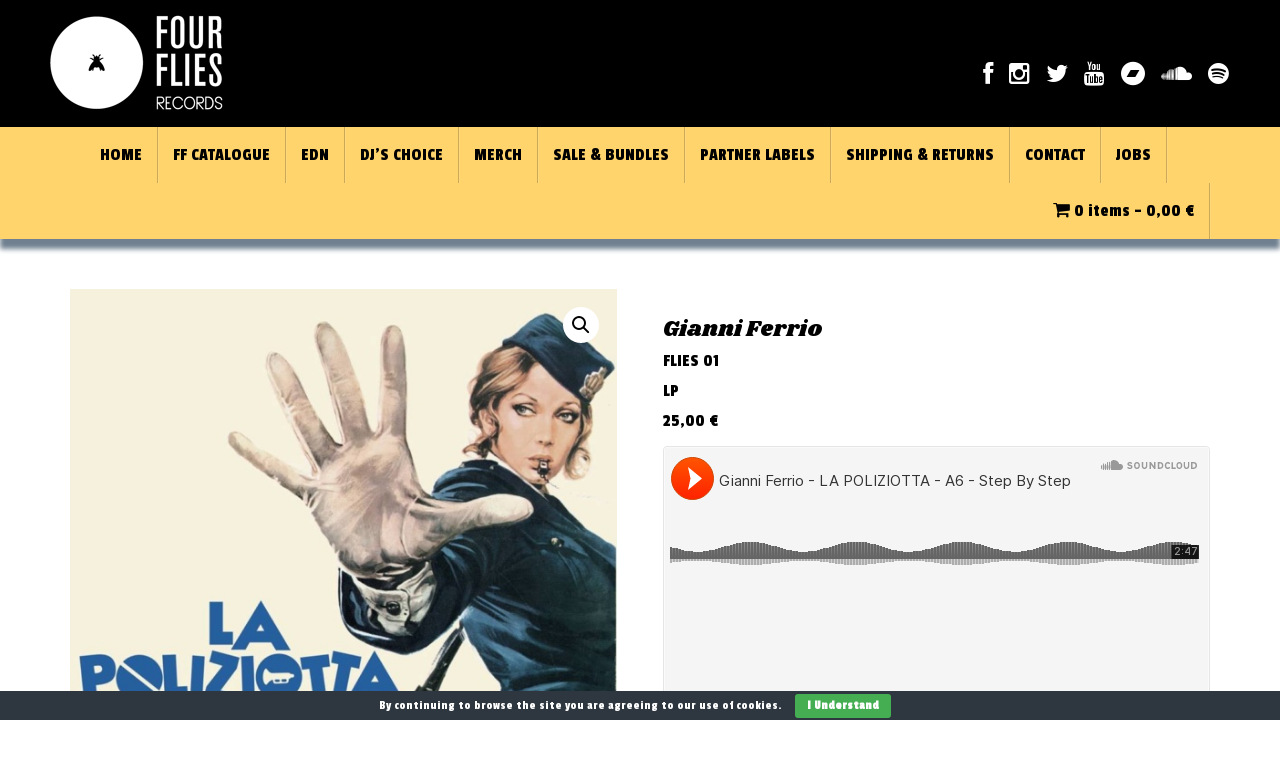

--- FILE ---
content_type: text/html; charset=UTF-8
request_url: https://www.fourfliesrecords.com/product/la-poliziotta-copy/
body_size: 17311
content:
<!DOCTYPE html>
<html lang="en-US">
<head>
<meta charset="UTF-8">
<meta http-equiv="X-UA-Compatible" content="IE=edge">
<meta name="viewport" content="width=device-width, initial-scale=1">
<link rel="profile" href="http://gmpg.org/xfn/11">
<link rel="pingback" href="https://www.fourfliesrecords.com/xmlrpc.php">
<link href="https://fonts.googleapis.com/css?family=Reem+Kufi" rel="stylesheet">
<link href="https://fonts.googleapis.com/css?family=Coustard" rel="stylesheet">
<link href="https://fonts.googleapis.com/css?family=Rokkitt" rel="stylesheet"> 
<link href="https://fonts.googleapis.com/css?family=Patua+One" rel="stylesheet"> 
<link href="https://fonts.googleapis.com/css?family=Yanone+Kaffeesatz" rel="stylesheet"> 
<link href="https://fonts.googleapis.com/css?family=Open+Sans:600|Oswald" rel="stylesheet"> 
<link href="https://fonts.googleapis.com/css?family=Passion+One" rel="stylesheet"> 
<link href="https://fonts.googleapis.com/css?family=Open+Sans" rel="stylesheet"> 
<link href="https://fonts.googleapis.com/css?family=Shrikhand" rel="stylesheet"> 
<link href="https://fonts.googleapis.com/css?family=Muli" rel="stylesheet">
<meta name='robots' content='max-image-preview:large' />
<!--[if lt IE 9]>
<script src="https://www.fourfliesrecords.com/wp-content/themes/unite/inc/js/html5shiv.min.js"></script>
<script src="https://www.fourfliesrecords.com/wp-content/themes/unite/inc/js/respond.min.js"></script>
<![endif]-->
<link rel='dns-prefetch' href='//netdna.bootstrapcdn.com' />
<script type="text/javascript">
/* <![CDATA[ */
window._wpemojiSettings = {"baseUrl":"https:\/\/s.w.org\/images\/core\/emoji\/15.0.3\/72x72\/","ext":".png","svgUrl":"https:\/\/s.w.org\/images\/core\/emoji\/15.0.3\/svg\/","svgExt":".svg","source":{"concatemoji":"https:\/\/www.fourfliesrecords.com\/wp-includes\/js\/wp-emoji-release.min.js?ver=6.5.7"}};
/*! This file is auto-generated */
!function(i,n){var o,s,e;function c(e){try{var t={supportTests:e,timestamp:(new Date).valueOf()};sessionStorage.setItem(o,JSON.stringify(t))}catch(e){}}function p(e,t,n){e.clearRect(0,0,e.canvas.width,e.canvas.height),e.fillText(t,0,0);var t=new Uint32Array(e.getImageData(0,0,e.canvas.width,e.canvas.height).data),r=(e.clearRect(0,0,e.canvas.width,e.canvas.height),e.fillText(n,0,0),new Uint32Array(e.getImageData(0,0,e.canvas.width,e.canvas.height).data));return t.every(function(e,t){return e===r[t]})}function u(e,t,n){switch(t){case"flag":return n(e,"\ud83c\udff3\ufe0f\u200d\u26a7\ufe0f","\ud83c\udff3\ufe0f\u200b\u26a7\ufe0f")?!1:!n(e,"\ud83c\uddfa\ud83c\uddf3","\ud83c\uddfa\u200b\ud83c\uddf3")&&!n(e,"\ud83c\udff4\udb40\udc67\udb40\udc62\udb40\udc65\udb40\udc6e\udb40\udc67\udb40\udc7f","\ud83c\udff4\u200b\udb40\udc67\u200b\udb40\udc62\u200b\udb40\udc65\u200b\udb40\udc6e\u200b\udb40\udc67\u200b\udb40\udc7f");case"emoji":return!n(e,"\ud83d\udc26\u200d\u2b1b","\ud83d\udc26\u200b\u2b1b")}return!1}function f(e,t,n){var r="undefined"!=typeof WorkerGlobalScope&&self instanceof WorkerGlobalScope?new OffscreenCanvas(300,150):i.createElement("canvas"),a=r.getContext("2d",{willReadFrequently:!0}),o=(a.textBaseline="top",a.font="600 32px Arial",{});return e.forEach(function(e){o[e]=t(a,e,n)}),o}function t(e){var t=i.createElement("script");t.src=e,t.defer=!0,i.head.appendChild(t)}"undefined"!=typeof Promise&&(o="wpEmojiSettingsSupports",s=["flag","emoji"],n.supports={everything:!0,everythingExceptFlag:!0},e=new Promise(function(e){i.addEventListener("DOMContentLoaded",e,{once:!0})}),new Promise(function(t){var n=function(){try{var e=JSON.parse(sessionStorage.getItem(o));if("object"==typeof e&&"number"==typeof e.timestamp&&(new Date).valueOf()<e.timestamp+604800&&"object"==typeof e.supportTests)return e.supportTests}catch(e){}return null}();if(!n){if("undefined"!=typeof Worker&&"undefined"!=typeof OffscreenCanvas&&"undefined"!=typeof URL&&URL.createObjectURL&&"undefined"!=typeof Blob)try{var e="postMessage("+f.toString()+"("+[JSON.stringify(s),u.toString(),p.toString()].join(",")+"));",r=new Blob([e],{type:"text/javascript"}),a=new Worker(URL.createObjectURL(r),{name:"wpTestEmojiSupports"});return void(a.onmessage=function(e){c(n=e.data),a.terminate(),t(n)})}catch(e){}c(n=f(s,u,p))}t(n)}).then(function(e){for(var t in e)n.supports[t]=e[t],n.supports.everything=n.supports.everything&&n.supports[t],"flag"!==t&&(n.supports.everythingExceptFlag=n.supports.everythingExceptFlag&&n.supports[t]);n.supports.everythingExceptFlag=n.supports.everythingExceptFlag&&!n.supports.flag,n.DOMReady=!1,n.readyCallback=function(){n.DOMReady=!0}}).then(function(){return e}).then(function(){var e;n.supports.everything||(n.readyCallback(),(e=n.source||{}).concatemoji?t(e.concatemoji):e.wpemoji&&e.twemoji&&(t(e.twemoji),t(e.wpemoji)))}))}((window,document),window._wpemojiSettings);
/* ]]> */
</script>
<link rel='stylesheet' id='pt-cv-public-style-css' href='https://www.fourfliesrecords.com/wp-content/plugins/content-views-query-and-display-post-page/public/assets/css/cv.css?ver=3.8.0' type='text/css' media='all' />
<style id='wp-emoji-styles-inline-css' type='text/css'>

	img.wp-smiley, img.emoji {
		display: inline !important;
		border: none !important;
		box-shadow: none !important;
		height: 1em !important;
		width: 1em !important;
		margin: 0 0.07em !important;
		vertical-align: -0.1em !important;
		background: none !important;
		padding: 0 !important;
	}
</style>
<link rel='stylesheet' id='wp-block-library-css' href='https://www.fourfliesrecords.com/wp-includes/css/dist/block-library/style.min.css?ver=6.5.7' type='text/css' media='all' />
<style id='classic-theme-styles-inline-css' type='text/css'>
/*! This file is auto-generated */
.wp-block-button__link{color:#fff;background-color:#32373c;border-radius:9999px;box-shadow:none;text-decoration:none;padding:calc(.667em + 2px) calc(1.333em + 2px);font-size:1.125em}.wp-block-file__button{background:#32373c;color:#fff;text-decoration:none}
</style>
<style id='global-styles-inline-css' type='text/css'>
body{--wp--preset--color--black: #000000;--wp--preset--color--cyan-bluish-gray: #abb8c3;--wp--preset--color--white: #ffffff;--wp--preset--color--pale-pink: #f78da7;--wp--preset--color--vivid-red: #cf2e2e;--wp--preset--color--luminous-vivid-orange: #ff6900;--wp--preset--color--luminous-vivid-amber: #fcb900;--wp--preset--color--light-green-cyan: #7bdcb5;--wp--preset--color--vivid-green-cyan: #00d084;--wp--preset--color--pale-cyan-blue: #8ed1fc;--wp--preset--color--vivid-cyan-blue: #0693e3;--wp--preset--color--vivid-purple: #9b51e0;--wp--preset--gradient--vivid-cyan-blue-to-vivid-purple: linear-gradient(135deg,rgba(6,147,227,1) 0%,rgb(155,81,224) 100%);--wp--preset--gradient--light-green-cyan-to-vivid-green-cyan: linear-gradient(135deg,rgb(122,220,180) 0%,rgb(0,208,130) 100%);--wp--preset--gradient--luminous-vivid-amber-to-luminous-vivid-orange: linear-gradient(135deg,rgba(252,185,0,1) 0%,rgba(255,105,0,1) 100%);--wp--preset--gradient--luminous-vivid-orange-to-vivid-red: linear-gradient(135deg,rgba(255,105,0,1) 0%,rgb(207,46,46) 100%);--wp--preset--gradient--very-light-gray-to-cyan-bluish-gray: linear-gradient(135deg,rgb(238,238,238) 0%,rgb(169,184,195) 100%);--wp--preset--gradient--cool-to-warm-spectrum: linear-gradient(135deg,rgb(74,234,220) 0%,rgb(151,120,209) 20%,rgb(207,42,186) 40%,rgb(238,44,130) 60%,rgb(251,105,98) 80%,rgb(254,248,76) 100%);--wp--preset--gradient--blush-light-purple: linear-gradient(135deg,rgb(255,206,236) 0%,rgb(152,150,240) 100%);--wp--preset--gradient--blush-bordeaux: linear-gradient(135deg,rgb(254,205,165) 0%,rgb(254,45,45) 50%,rgb(107,0,62) 100%);--wp--preset--gradient--luminous-dusk: linear-gradient(135deg,rgb(255,203,112) 0%,rgb(199,81,192) 50%,rgb(65,88,208) 100%);--wp--preset--gradient--pale-ocean: linear-gradient(135deg,rgb(255,245,203) 0%,rgb(182,227,212) 50%,rgb(51,167,181) 100%);--wp--preset--gradient--electric-grass: linear-gradient(135deg,rgb(202,248,128) 0%,rgb(113,206,126) 100%);--wp--preset--gradient--midnight: linear-gradient(135deg,rgb(2,3,129) 0%,rgb(40,116,252) 100%);--wp--preset--font-size--small: 13px;--wp--preset--font-size--medium: 20px;--wp--preset--font-size--large: 36px;--wp--preset--font-size--x-large: 42px;--wp--preset--spacing--20: 0.44rem;--wp--preset--spacing--30: 0.67rem;--wp--preset--spacing--40: 1rem;--wp--preset--spacing--50: 1.5rem;--wp--preset--spacing--60: 2.25rem;--wp--preset--spacing--70: 3.38rem;--wp--preset--spacing--80: 5.06rem;--wp--preset--shadow--natural: 6px 6px 9px rgba(0, 0, 0, 0.2);--wp--preset--shadow--deep: 12px 12px 50px rgba(0, 0, 0, 0.4);--wp--preset--shadow--sharp: 6px 6px 0px rgba(0, 0, 0, 0.2);--wp--preset--shadow--outlined: 6px 6px 0px -3px rgba(255, 255, 255, 1), 6px 6px rgba(0, 0, 0, 1);--wp--preset--shadow--crisp: 6px 6px 0px rgba(0, 0, 0, 1);}:where(.is-layout-flex){gap: 0.5em;}:where(.is-layout-grid){gap: 0.5em;}body .is-layout-flex{display: flex;}body .is-layout-flex{flex-wrap: wrap;align-items: center;}body .is-layout-flex > *{margin: 0;}body .is-layout-grid{display: grid;}body .is-layout-grid > *{margin: 0;}:where(.wp-block-columns.is-layout-flex){gap: 2em;}:where(.wp-block-columns.is-layout-grid){gap: 2em;}:where(.wp-block-post-template.is-layout-flex){gap: 1.25em;}:where(.wp-block-post-template.is-layout-grid){gap: 1.25em;}.has-black-color{color: var(--wp--preset--color--black) !important;}.has-cyan-bluish-gray-color{color: var(--wp--preset--color--cyan-bluish-gray) !important;}.has-white-color{color: var(--wp--preset--color--white) !important;}.has-pale-pink-color{color: var(--wp--preset--color--pale-pink) !important;}.has-vivid-red-color{color: var(--wp--preset--color--vivid-red) !important;}.has-luminous-vivid-orange-color{color: var(--wp--preset--color--luminous-vivid-orange) !important;}.has-luminous-vivid-amber-color{color: var(--wp--preset--color--luminous-vivid-amber) !important;}.has-light-green-cyan-color{color: var(--wp--preset--color--light-green-cyan) !important;}.has-vivid-green-cyan-color{color: var(--wp--preset--color--vivid-green-cyan) !important;}.has-pale-cyan-blue-color{color: var(--wp--preset--color--pale-cyan-blue) !important;}.has-vivid-cyan-blue-color{color: var(--wp--preset--color--vivid-cyan-blue) !important;}.has-vivid-purple-color{color: var(--wp--preset--color--vivid-purple) !important;}.has-black-background-color{background-color: var(--wp--preset--color--black) !important;}.has-cyan-bluish-gray-background-color{background-color: var(--wp--preset--color--cyan-bluish-gray) !important;}.has-white-background-color{background-color: var(--wp--preset--color--white) !important;}.has-pale-pink-background-color{background-color: var(--wp--preset--color--pale-pink) !important;}.has-vivid-red-background-color{background-color: var(--wp--preset--color--vivid-red) !important;}.has-luminous-vivid-orange-background-color{background-color: var(--wp--preset--color--luminous-vivid-orange) !important;}.has-luminous-vivid-amber-background-color{background-color: var(--wp--preset--color--luminous-vivid-amber) !important;}.has-light-green-cyan-background-color{background-color: var(--wp--preset--color--light-green-cyan) !important;}.has-vivid-green-cyan-background-color{background-color: var(--wp--preset--color--vivid-green-cyan) !important;}.has-pale-cyan-blue-background-color{background-color: var(--wp--preset--color--pale-cyan-blue) !important;}.has-vivid-cyan-blue-background-color{background-color: var(--wp--preset--color--vivid-cyan-blue) !important;}.has-vivid-purple-background-color{background-color: var(--wp--preset--color--vivid-purple) !important;}.has-black-border-color{border-color: var(--wp--preset--color--black) !important;}.has-cyan-bluish-gray-border-color{border-color: var(--wp--preset--color--cyan-bluish-gray) !important;}.has-white-border-color{border-color: var(--wp--preset--color--white) !important;}.has-pale-pink-border-color{border-color: var(--wp--preset--color--pale-pink) !important;}.has-vivid-red-border-color{border-color: var(--wp--preset--color--vivid-red) !important;}.has-luminous-vivid-orange-border-color{border-color: var(--wp--preset--color--luminous-vivid-orange) !important;}.has-luminous-vivid-amber-border-color{border-color: var(--wp--preset--color--luminous-vivid-amber) !important;}.has-light-green-cyan-border-color{border-color: var(--wp--preset--color--light-green-cyan) !important;}.has-vivid-green-cyan-border-color{border-color: var(--wp--preset--color--vivid-green-cyan) !important;}.has-pale-cyan-blue-border-color{border-color: var(--wp--preset--color--pale-cyan-blue) !important;}.has-vivid-cyan-blue-border-color{border-color: var(--wp--preset--color--vivid-cyan-blue) !important;}.has-vivid-purple-border-color{border-color: var(--wp--preset--color--vivid-purple) !important;}.has-vivid-cyan-blue-to-vivid-purple-gradient-background{background: var(--wp--preset--gradient--vivid-cyan-blue-to-vivid-purple) !important;}.has-light-green-cyan-to-vivid-green-cyan-gradient-background{background: var(--wp--preset--gradient--light-green-cyan-to-vivid-green-cyan) !important;}.has-luminous-vivid-amber-to-luminous-vivid-orange-gradient-background{background: var(--wp--preset--gradient--luminous-vivid-amber-to-luminous-vivid-orange) !important;}.has-luminous-vivid-orange-to-vivid-red-gradient-background{background: var(--wp--preset--gradient--luminous-vivid-orange-to-vivid-red) !important;}.has-very-light-gray-to-cyan-bluish-gray-gradient-background{background: var(--wp--preset--gradient--very-light-gray-to-cyan-bluish-gray) !important;}.has-cool-to-warm-spectrum-gradient-background{background: var(--wp--preset--gradient--cool-to-warm-spectrum) !important;}.has-blush-light-purple-gradient-background{background: var(--wp--preset--gradient--blush-light-purple) !important;}.has-blush-bordeaux-gradient-background{background: var(--wp--preset--gradient--blush-bordeaux) !important;}.has-luminous-dusk-gradient-background{background: var(--wp--preset--gradient--luminous-dusk) !important;}.has-pale-ocean-gradient-background{background: var(--wp--preset--gradient--pale-ocean) !important;}.has-electric-grass-gradient-background{background: var(--wp--preset--gradient--electric-grass) !important;}.has-midnight-gradient-background{background: var(--wp--preset--gradient--midnight) !important;}.has-small-font-size{font-size: var(--wp--preset--font-size--small) !important;}.has-medium-font-size{font-size: var(--wp--preset--font-size--medium) !important;}.has-large-font-size{font-size: var(--wp--preset--font-size--large) !important;}.has-x-large-font-size{font-size: var(--wp--preset--font-size--x-large) !important;}
.wp-block-navigation a:where(:not(.wp-element-button)){color: inherit;}
:where(.wp-block-post-template.is-layout-flex){gap: 1.25em;}:where(.wp-block-post-template.is-layout-grid){gap: 1.25em;}
:where(.wp-block-columns.is-layout-flex){gap: 2em;}:where(.wp-block-columns.is-layout-grid){gap: 2em;}
.wp-block-pullquote{font-size: 1.5em;line-height: 1.6;}
</style>
<link rel='stylesheet' id='cpsh-shortcodes-css' href='https://www.fourfliesrecords.com/wp-content/plugins/column-shortcodes/assets/css/shortcodes.css?ver=1.0.1' type='text/css' media='all' />
<link rel='stylesheet' id='cookie-bar-css-css' href='https://www.fourfliesrecords.com/wp-content/plugins/cookie-bar/css/cookie-bar.css?ver=6.5.7' type='text/css' media='all' />
<link rel='stylesheet' id='font-awesome-four-css' href='https://www.fourfliesrecords.com/wp-content/plugins/font-awesome-4-menus/css/font-awesome.min.css?ver=4.7.0' type='text/css' media='all' />
<link rel='stylesheet' id='photoswipe-css' href='https://www.fourfliesrecords.com/wp-content/plugins/woocommerce/assets/css/photoswipe/photoswipe.min.css?ver=8.9.4' type='text/css' media='all' />
<link rel='stylesheet' id='photoswipe-default-skin-css' href='https://www.fourfliesrecords.com/wp-content/plugins/woocommerce/assets/css/photoswipe/default-skin/default-skin.min.css?ver=8.9.4' type='text/css' media='all' />
<link rel='stylesheet' id='woocommerce-layout-css' href='https://www.fourfliesrecords.com/wp-content/plugins/woocommerce/assets/css/woocommerce-layout.css?ver=8.9.4' type='text/css' media='all' />
<link rel='stylesheet' id='woocommerce-smallscreen-css' href='https://www.fourfliesrecords.com/wp-content/plugins/woocommerce/assets/css/woocommerce-smallscreen.css?ver=8.9.4' type='text/css' media='only screen and (max-width: 768px)' />
<link rel='stylesheet' id='woocommerce-general-css' href='https://www.fourfliesrecords.com/wp-content/plugins/woocommerce/assets/css/woocommerce.css?ver=8.9.4' type='text/css' media='all' />
<style id='woocommerce-inline-inline-css' type='text/css'>
.woocommerce form .form-row .required { visibility: visible; }
</style>
<link rel='stylesheet' id='gateway-css' href='https://www.fourfliesrecords.com/wp-content/plugins/woocommerce-paypal-payments/modules/ppcp-button/assets/css/gateway.css?ver=2.7.1' type='text/css' media='all' />
<link rel='stylesheet' id='unite-bootstrap-css' href='https://www.fourfliesrecords.com/wp-content/themes/unite/inc/css/bootstrap.min.css?ver=6.5.7' type='text/css' media='all' />
<link rel='stylesheet' id='unite-icons-css' href='https://www.fourfliesrecords.com/wp-content/themes/unite/inc/css/font-awesome.min.css?ver=6.5.7' type='text/css' media='all' />
<link rel='stylesheet' id='unite-style-css' href='https://www.fourfliesrecords.com/wp-content/themes/unite/style.css?ver=6.5.7' type='text/css' media='all' />
<link rel='stylesheet' id='flexible-shipping-free-shipping-css' href='https://www.fourfliesrecords.com/wp-content/plugins/flexible-shipping/assets/dist/css/free-shipping.css?ver=4.25.0.2' type='text/css' media='all' />
<link rel='stylesheet' id='fontawesome-css' href='//netdna.bootstrapcdn.com/font-awesome/3.2.1/css/font-awesome.min.css?ver=1.3.9' type='text/css' media='all' />
<!--[if IE 7]>
<link rel='stylesheet' id='fontawesome-ie-css' href='//netdna.bootstrapcdn.com/font-awesome/3.2.1/css/font-awesome-ie7.min.css?ver=1.3.9' type='text/css' media='all' />
<![endif]-->
		<style>
			/* Accessible for screen readers but hidden from view */
			.fa-hidden { position:absolute; left:-10000px; top:auto; width:1px; height:1px; overflow:hidden; }
			.rtl .fa-hidden { left:10000px; }
			.fa-showtext { margin-right: 5px; }
		</style>
		<script type="text/javascript" id="jquery-core-js-extra">
/* <![CDATA[ */
var SS_DATA = {"ajaxurl":"https:\/\/www.fourfliesrecords.com\/wp-admin\/admin-ajax.php"};
/* ]]> */
</script>
<script type="text/javascript" src="https://www.fourfliesrecords.com/wp-includes/js/jquery/jquery.min.js?ver=3.7.1" id="jquery-core-js"></script>
<script type="text/javascript" src="https://www.fourfliesrecords.com/wp-includes/js/jquery/jquery-migrate.min.js?ver=3.4.1" id="jquery-migrate-js"></script>
<script type="text/javascript" src="https://www.fourfliesrecords.com/wp-content/plugins/cookie-bar/js/cookie-bar.js?ver=1769370388" id="cookie-bar-js-js"></script>
<script type="text/javascript" src="https://www.fourfliesrecords.com/wp-content/plugins/woocommerce/assets/js/jquery-blockui/jquery.blockUI.min.js?ver=2.7.0-wc.8.9.4" id="jquery-blockui-js" defer="defer" data-wp-strategy="defer"></script>
<script type="text/javascript" id="wc-add-to-cart-js-extra">
/* <![CDATA[ */
var wc_add_to_cart_params = {"ajax_url":"\/wp-admin\/admin-ajax.php","wc_ajax_url":"\/?wc-ajax=%%endpoint%%","i18n_view_cart":"View cart","cart_url":"https:\/\/www.fourfliesrecords.com\/carrello\/","is_cart":"","cart_redirect_after_add":"no"};
/* ]]> */
</script>
<script type="text/javascript" src="https://www.fourfliesrecords.com/wp-content/plugins/woocommerce/assets/js/frontend/add-to-cart.min.js?ver=8.9.4" id="wc-add-to-cart-js" defer="defer" data-wp-strategy="defer"></script>
<script type="text/javascript" src="https://www.fourfliesrecords.com/wp-content/plugins/woocommerce/assets/js/zoom/jquery.zoom.min.js?ver=1.7.21-wc.8.9.4" id="zoom-js" defer="defer" data-wp-strategy="defer"></script>
<script type="text/javascript" src="https://www.fourfliesrecords.com/wp-content/plugins/woocommerce/assets/js/flexslider/jquery.flexslider.min.js?ver=2.7.2-wc.8.9.4" id="flexslider-js" defer="defer" data-wp-strategy="defer"></script>
<script type="text/javascript" src="https://www.fourfliesrecords.com/wp-content/plugins/woocommerce/assets/js/photoswipe/photoswipe.min.js?ver=4.1.1-wc.8.9.4" id="photoswipe-js" defer="defer" data-wp-strategy="defer"></script>
<script type="text/javascript" src="https://www.fourfliesrecords.com/wp-content/plugins/woocommerce/assets/js/photoswipe/photoswipe-ui-default.min.js?ver=4.1.1-wc.8.9.4" id="photoswipe-ui-default-js" defer="defer" data-wp-strategy="defer"></script>
<script type="text/javascript" id="wc-single-product-js-extra">
/* <![CDATA[ */
var wc_single_product_params = {"i18n_required_rating_text":"Please select a rating","review_rating_required":"yes","flexslider":{"rtl":false,"animation":"slide","smoothHeight":true,"directionNav":false,"controlNav":"thumbnails","slideshow":false,"animationSpeed":500,"animationLoop":false,"allowOneSlide":false},"zoom_enabled":"1","zoom_options":[],"photoswipe_enabled":"1","photoswipe_options":{"shareEl":false,"closeOnScroll":false,"history":false,"hideAnimationDuration":0,"showAnimationDuration":0},"flexslider_enabled":"1"};
/* ]]> */
</script>
<script type="text/javascript" src="https://www.fourfliesrecords.com/wp-content/plugins/woocommerce/assets/js/frontend/single-product.min.js?ver=8.9.4" id="wc-single-product-js" defer="defer" data-wp-strategy="defer"></script>
<script type="text/javascript" src="https://www.fourfliesrecords.com/wp-content/plugins/woocommerce/assets/js/js-cookie/js.cookie.min.js?ver=2.1.4-wc.8.9.4" id="js-cookie-js" defer="defer" data-wp-strategy="defer"></script>
<script type="text/javascript" id="woocommerce-js-extra">
/* <![CDATA[ */
var woocommerce_params = {"ajax_url":"\/wp-admin\/admin-ajax.php","wc_ajax_url":"\/?wc-ajax=%%endpoint%%"};
/* ]]> */
</script>
<script type="text/javascript" src="https://www.fourfliesrecords.com/wp-content/plugins/woocommerce/assets/js/frontend/woocommerce.min.js?ver=8.9.4" id="woocommerce-js" defer="defer" data-wp-strategy="defer"></script>
<script type="text/javascript" src="https://www.fourfliesrecords.com/wp-content/themes/unite/inc/js/bootstrap.min.js?ver=6.5.7" id="unite-bootstrapjs-js"></script>
<script type="text/javascript" src="https://www.fourfliesrecords.com/wp-content/themes/unite/inc/js/main.min.js?ver=6.5.7" id="unite-functions-js"></script>
<link rel="https://api.w.org/" href="https://www.fourfliesrecords.com/wp-json/" /><link rel="alternate" type="application/json" href="https://www.fourfliesrecords.com/wp-json/wp/v2/product/774" /><link rel="EditURI" type="application/rsd+xml" title="RSD" href="https://www.fourfliesrecords.com/xmlrpc.php?rsd" />
<meta name="generator" content="WordPress 6.5.7" />
<meta name="generator" content="WooCommerce 8.9.4" />
<link rel="canonical" href="https://www.fourfliesrecords.com/product/la-poliziotta-copy/" />
<link rel='shortlink' href='https://www.fourfliesrecords.com/?p=774' />
<link rel="alternate" type="application/json+oembed" href="https://www.fourfliesrecords.com/wp-json/oembed/1.0/embed?url=https%3A%2F%2Fwww.fourfliesrecords.com%2Fproduct%2Fla-poliziotta-copy%2F" />
<link rel="alternate" type="text/xml+oembed" href="https://www.fourfliesrecords.com/wp-json/oembed/1.0/embed?url=https%3A%2F%2Fwww.fourfliesrecords.com%2Fproduct%2Fla-poliziotta-copy%2F&#038;format=xml" />
<script type="text/javascript">
(function(url){
	if(/(?:Chrome\/26\.0\.1410\.63 Safari\/537\.31|WordfenceTestMonBot)/.test(navigator.userAgent)){ return; }
	var addEvent = function(evt, handler) {
		if (window.addEventListener) {
			document.addEventListener(evt, handler, false);
		} else if (window.attachEvent) {
			document.attachEvent('on' + evt, handler);
		}
	};
	var removeEvent = function(evt, handler) {
		if (window.removeEventListener) {
			document.removeEventListener(evt, handler, false);
		} else if (window.detachEvent) {
			document.detachEvent('on' + evt, handler);
		}
	};
	var evts = 'contextmenu dblclick drag dragend dragenter dragleave dragover dragstart drop keydown keypress keyup mousedown mousemove mouseout mouseover mouseup mousewheel scroll'.split(' ');
	var logHuman = function() {
		if (window.wfLogHumanRan) { return; }
		window.wfLogHumanRan = true;
		var wfscr = document.createElement('script');
		wfscr.type = 'text/javascript';
		wfscr.async = true;
		wfscr.src = url + '&r=' + Math.random();
		(document.getElementsByTagName('head')[0]||document.getElementsByTagName('body')[0]).appendChild(wfscr);
		for (var i = 0; i < evts.length; i++) {
			removeEvent(evts[i], logHuman);
		}
	};
	for (var i = 0; i < evts.length; i++) {
		addEvent(evts[i], logHuman);
	}
})('//www.fourfliesrecords.com/?wordfence_lh=1&hid=DA91112056696B9BE4DD5C29AED9D7E3');
</script><style type="text/css">.btn-primary, .label-primary, .carousel-caption h4 {background-color: #000000; border-color: #000000;} hr.section-divider:after, .entry-meta .fa { color: #000000}.btn-primary:hover, .label-primary[href]:hover, .label-primary[href]:focus, #infinite-handle span:hover, .btn.btn-primary.read-more:hover, .btn-primary:hover, .btn-primary:focus, .btn-primary:active, .btn-primary.active, .site-main [class*="navigation"] a:hover, .more-link:hover, #image-navigation .nav-previous a:hover, #image-navigation .nav-next a:hover  { background-color: #595959; border-color: #595959; }.navbar.navbar-default {background-color: #e1d3b5;}.navbar-default .navbar-nav > li > a, .navbar-default .navbar-nav > .open > a, .navbar-default .navbar-nav > .open > a:hover, .navbar-default .navbar-nav > .open > a:focus, .navbar-default .navbar-nav > .active > a, .navbar-default .navbar-nav > .active > a:hover, .navbar-default .navbar-nav > .active > a:focus { color: #000000;}.dropdown-menu, .dropdown-menu > .active > a, .dropdown-menu > .active > a:hover, .dropdown-menu > .active > a:focus {background-color: #e1d3b5;}.navbar-default .navbar-nav .open .dropdown-menu > li > a { color: #4c4c4c;}.copyright {color: #ffffff;}.site-info a {color: #dd3333;}.entry-content {font-family: ; font-size:; font-weight: ; color:#000000;}</style>    <style type="text/css">
        #social li {
            display: inline-block;
        }
        #social li,
        #social ul {
            border: 0!important;
            list-style: none;
            padding-left: 0;
            text-align: center;
        }
        .social-icons ul a {
            font-size: 24px;
            margin: 6px;
            color: #DDD;
        }
        #social ul a span {
            display: none;
        }
        #social li a[href*="twitter.com"] .fa:before,
        .fa-twitter:before {
            content: "\f099"
        }
        #social li a[href*="facebook.com"] .fa:before,
        .fa-facebook-f:before,
        .fa-facebook:before {
            content: "\f09a"
        }
        #social li a[href*="github.com"] .fa:before,
        .fa-github:before {
            content: "\f09b"
        }
        #social li a[href*="/feed"] .fa:before,
        .fa-rss:before {
            content: "\f09e"
        }
        #social li a[href*="pinterest.com"] .fa:before,
        .fa-pinterest:before {
            content: "\f0d2"
        }
        #social li a[href*="plus.google.com"] .fa:before,
        .fa-google-plus:before {
            content: "\f0d5"
        }
        #social li a[href*="linkedin.com"] .fa:before,
        .fa-linkedin:before {
            content: "\f0e1"
        }
        #social li a[href*="xing.com"] .fa:before,
        .fa-xing:before {
            content: "\f168"
        }
        #social li a[href*="youtube.com"] .fa:before,
        .fa-youtube:before {
            content: "\f167"
        }
        #social li a[href*="instagram.com"] .fa:before,
        .fa-instagram:before {
            content: "\f16d"
        }
        #social li a[href*="flickr.com"] .fa:before,
        .fa-flickr:before {
            content: "\f16e"
        }
        #social li a[href*="tumblr.com"] .fa:before,
        .fa-tumblr:before {
            content: "\f173"
        }
        #social li a[href*="dribbble.com"] .fa:before,
        .fa-dribbble:before {
            content: "\f17d"
        }
        #social li a[href*="skype:"] .fa:before,
        #social li a[href*="skype.com"] .fa:before,
        .fa-skype:before {
            content: "\f17e"
        }
        #social li a[href*="foursquare.com"] .fa:before,
        .fa-foursquare:before {
            content: "\f180"
        }
        #social li a[href*="vimeo.com"] .fa:before,
        .fa-vimeo-square:before {
            content: "\f194"
        }
        #social li a[href*="spotify.com"] .fa:before,
        .fa-spotify:before {
            content: "\f1bc"
        }
        #social li a[href*="soundcloud.com"] .fa:before,
        .fa-soundcloud:before {
            content: "\f1be"
        }
        
        .social-icons li a[href*="facebook.com"]:hover {color: #3b5998 !important;}
        .social-icons li a[href*="twitter.com"]:hover {color: #00aced !important;}
        .social-icons li a[href*="plus.google.com"]:hover {color: #dd4b39 !important;}
        .social-icons li a[href*="youtube.com"]:hover {color: #bb0000 !important;}
        .social-icons li a[href*="github.com"]:hover {color: #4183C4 !important;}
        .social-icons li a[href*="linkedin.com"]:hover {color: #007bb6 !important;}
        .social-icons li a[href*="xing.com"]:hover {color: #cfdc00 !important;}
        .social-icons li a[href*="pinterest.com"]:hover {color: #cb2027 !important;}
        .social-icons li a[href*="rss.com"]:hover {color: #F0AD4E !important ;}
        .social-icons li a[href*="tumblr.com"]:hover {color: #32506d !important;}
        .social-icons li a[href*="flickr.com"]:hover {color: #ff0084 !important;}
        .social-icons li a[href*="instagram.com"]:hover {color: #517fa4 !important;}
        .social-icons li a[href*="dribbble.com"]:hover {color: #E56193 !important;}
        .social-icons li a[href*="skype.com"]:hover {color: #00AFF0 !important;}
        .social-icons li a[href*="foursquare.com"]:hover {color: #2398C9 !important;}
        .social-icons li a[href*="soundcloud.com"]:hover {color: #F50 !important;}
        .social-icons li a[href*="vimeo.com"]:hover {color:  #1bb6ec !important;}
        .social-icons li a[href*="spotify.com"]:hover {color: #81b71a !important;}
        .social-icons li a[href*="/feed"]:hover {color: #f39c12 !important;}
    </style>	<noscript><style>.woocommerce-product-gallery{ opacity: 1 !important; }</style></noscript>
		<style type="text/css">
			.site-title,
		.site-description {
			position: absolute;
			clip: rect(1px, 1px, 1px, 1px);
		}
		</style>
	<link rel="icon" href="https://www.fourfliesrecords.com/wp-content/uploads/2017/03/cropped-logo_nero-32x32.png" sizes="32x32" />
<link rel="icon" href="https://www.fourfliesrecords.com/wp-content/uploads/2017/03/cropped-logo_nero-192x192.png" sizes="192x192" />
<link rel="apple-touch-icon" href="https://www.fourfliesrecords.com/wp-content/uploads/2017/03/cropped-logo_nero-180x180.png" />
<meta name="msapplication-TileImage" content="https://www.fourfliesrecords.com/wp-content/uploads/2017/03/cropped-logo_nero-270x270.png" />
		<style type="text/css" id="wp-custom-css">
			/*
You can add your own CSS here.

Click the help icon above to learn more.
*/
#post-2318 h2{
font-family: 'Muli', sans-serif !important;
}
#post-2318 .one_third{
/*border: 1px solid #333333;*/
    padding: 10px;
    font-family: 'Muli', sans-serif !important;
font-weight:normal;
}
#post-2318 .one_third h2{
margin-bottom:35px 
}
#post-2318 .two_third {
    padding: 10px;
}
#post-2318 .content-column.full_width p{
    display: inline-block;
    padding: 10px;
}
#post-2318 .content-column.full_width{
    overflow: auto;
}
#post-2318 .content-column.full_width div{
    width: max-content;
}

@media screen and (min-width: 1200px){
#post-2318 .content-column.full_width p {
 margin-right:86px
}
}

#post-2318  .one_third a{
font-family:'Passion One', cursive;
 display:block;
margin:30px 20%;
width:auto;
padding: 20px 10px;
text-align:center;
font-size: 20px;
/*font-weight:bold;*/
background-color:#FFD46C;
border:1px solid;
border-radius:12px
}
#post-2318  .one_third a:hover{
 color:#FFD46C;
 background-color:#333;
}

.woocommerce-billing-fields label, .woocommerce-shipping-fields label, .woocommerce-additional-fields label, .woocommerce-account-fields label, .woocommerce-shipping-methods label {
	    font-family: 'Passion One', cursive !important;
}

.woocommerce-account-fields .checkbox input[type=checkbox]{
	position:relative
}

.woocommerce form .show-password-input{
	top:unset;
}		</style>
		
</head>

<body class="product-template-default single single-product postid-774 theme-unite woocommerce woocommerce-page woocommerce-no-js group-blog">
<div id="page" class="hfeed site">
	<div class="container header-area">
				<header id="masthead" class="site-header col-sm-12" role="banner">
	
				<div class="site-branding col-md-6">
					
						<div id="logo">
							<a href="https://www.fourfliesrecords.com/"><img src="https://www.fourfliesrecords.com/wp-content/uploads/2017/07/LogoDef-1-1.png"  height="127" width="180" alt=""/></a>
							<h4 class="site-description"></h4>
						
						</div><!-- end of #logo -->

					
									</div>

			<div class="social-header col-md-6">
				<nav id="social" class="social-icons"><ul id="menu-social-items" class="social-menu"><li id="menu-item-58" class="menu-item menu-item-type-custom menu-item-object-custom social-icon facebook menu-item-58"><a target="_blank" rel="noopener" href="https://www.facebook.com/fourfliesrecords/?fref=ts"><i class="social_icon fa"><span><i class='icon-2x icon-facebook '></i><span class='fa-hidden'>Facebook</span></span></i></a></li>
<li id="menu-item-145" class="menu-item menu-item-type-custom menu-item-object-custom social-icon instagram menu-item-145"><a target="_blank" rel="noopener" href="https://www.instagram.com/fourfliesrecords/"><i class="social_icon fa"><span><i class='icon-2x icon-instagram '></i><span class='fa-hidden'>Instagram</span></span></i></a></li>
<li id="menu-item-3188" class="menu-item menu-item-type-custom menu-item-object-custom social-icon twitter menu-item-3188"><a href="https://twitter.com/fourfliesrec"><i class="social_icon fa"><span><i class='icon-2x icon-twitter '></i><span class='fa-hidden'>Twitter</span></span></i></a></li>
<li id="menu-item-60" class="menu-item menu-item-type-custom menu-item-object-custom social-icon youtube menu-item-60"><a target="_blank" rel="noopener" href="https://www.youtube.com/channel/UC3Dtr6NTCrqO-qDvJXjkekw"><i class="social_icon fa"><span><i class='icon-2x icon-youtube '></i><span class='fa-hidden'>YouTube</span></span></i></a></li>
<li id="menu-item-176" class="menu-item menu-item-type-custom menu-item-object-custom menu-item-176"><a target="_blank" rel="noopener" href="https://fourfliesrecords.bandcamp.com/"><i class="social_icon fa"><span>Bandcamp</span><i class="fa fa-bandcamp"></i><span class="fontawesome-text"> </i></span></a></li>
<li id="menu-item-194" class="menu-item menu-item-type-custom menu-item-object-custom menu-item-194"><a target="_blank" rel="noopener" href="https://soundcloud.com/fourfliesrecords"><i class="social_icon fa"><span>Soundcloud</span></i></a></li>
<li id="menu-item-3195" class="menu-item menu-item-type-custom menu-item-object-custom menu-item-3195"><a href="https://open.spotify.com/playlist/48jxbpOagH1Oz8VqZwXQtk?si=ce40a82fa3e54bce"><i class="social_icon fa"><span>Spotify</span></i></a></li>
</ul></nav>			</div>

		</header><!-- #masthead -->
	</div>
		<nav class="navbar navbar-default" role="navigation">
			<div class="container">
		        <div class="navbar-header">
		            <button type="button" class="navbar-toggle" data-toggle="collapse" data-target=".navbar-ex1-collapse">
		                <span class="sr-only">Toggle navigation</span>
		                <span class="icon-bar"></span>
		                <span class="icon-bar"></span>
		                <span class="icon-bar"></span>
		            </button>

		        </div>
<div class="titolos" align="center">FOUR FLIES RECORDS</div>
				<div class="collapse navbar-collapse navbar-ex1-collapse"><ul id="menu-m1" class="nav navbar-nav"><li id="menu-item-65" class="menu-item menu-item-type-post_type menu-item-object-page menu-item-home menu-item-65"><a title="HOME" href="https://www.fourfliesrecords.com/">HOME</a></li>
<li id="menu-item-212" class="menu-item menu-item-type-post_type menu-item-object-page menu-item-212"><a title="FF CATALOGUE" href="https://www.fourfliesrecords.com/catalogue/">FF CATALOGUE</a></li>
<li id="menu-item-3610" class="menu-item menu-item-type-post_type menu-item-object-page menu-item-3610"><a title="EDN" href="https://www.fourfliesrecords.com/edn/">EDN</a></li>
<li id="menu-item-3468" class="menu-item menu-item-type-post_type menu-item-object-page menu-item-3468"><a title="DJ&#039;S CHOICE" href="https://www.fourfliesrecords.com/djs-choice/">DJ&#8217;S CHOICE</a></li>
<li id="menu-item-204" class="menu-item menu-item-type-post_type menu-item-object-page menu-item-204"><a title="MERCH" href="https://www.fourfliesrecords.com/merch/">MERCH</a></li>
<li id="menu-item-247" class="menu-item menu-item-type-post_type menu-item-object-page menu-item-247"><a title="SALE &amp; BUNDLES" href="https://www.fourfliesrecords.com/sale/">SALE &#038; BUNDLES</a></li>
<li id="menu-item-1437" class="menu-item menu-item-type-post_type menu-item-object-page menu-item-1437"><a title="PARTNER LABELS" href="https://www.fourfliesrecords.com/privacy-e-cookie/">PARTNER LABELS</a></li>
<li id="menu-item-3515" class="menu-item menu-item-type-post_type menu-item-object-page menu-item-3515"><a title="SHIPPING &#038; RETURNS" href="https://www.fourfliesrecords.com/shipping-and-returns/">SHIPPING &#038; RETURNS</a></li>
<li id="menu-item-168" class="menu-item menu-item-type-post_type menu-item-object-page menu-item-168"><a title="CONTACT" href="https://www.fourfliesrecords.com/contact/">CONTACT</a></li>
<li id="menu-item-3558" class="menu-item menu-item-type-post_type menu-item-object-page menu-item-3558"><a title="JOBS" href="https://www.fourfliesrecords.com/jobs/">JOBS</a></li>
</ul><ul class="nav navbar-nav navbar-right"><li><a class="woomenucart-menu-item" href="https://www.fourfliesrecords.com/negozio/" title="Start shopping"><i class="fa fa-shopping-cart"></i> 0 items - <span class="woocommerce-Price-amount amount"><bdi>0,00&nbsp;<span class="woocommerce-Price-currencySymbol">&euro;</span></bdi></span></a></li></ul></ul></div>		    </div>
		</nav><!-- .site-navigation -->

	<div id="content" class="site-content container">            <div class="row full-width">

	<div id="primary" class="content-area col-sm-12 col-md-8 full-width">
		<main id="main" class="site-main" role="main">

		
			
<article id="post-774" class="post-774 product type-product status-publish has-post-thumbnail product_cat-home product_shipping_class-lp pa_formato-lp pa_rel-code-37 first outofstock taxable shipping-taxable purchasable product-type-simple">
	<header class="entry-header page-header">

		
		<h1 class="entry-title ">LA POLIZIOTTA</h1>

		<div class="entry-meta">
			<span class="posted-on"><i class="fa fa-calendar"></i> <a href="https://www.fourfliesrecords.com/product/la-poliziotta-copy/" rel="bookmark"><time class="entry-date published" datetime="2017-11-14T08:15:10+01:00">14 November 2017</time><time class="updated" datetime="2024-02-28T16:28:40+01:00">28 February 2024</time></a></span><span class="byline"> <i class="fa fa-user"></i> <span class="author vcard"><a class="url fn n" href="https://www.fourfliesrecords.com/author/pierpaolop/">pierpaolop</a></span></span>		</div><!-- .entry-meta -->
	</header><!-- .entry-header -->

	<div class="entry-content">
		<div class="woocommerce">			<div class="single-product" data-product-page-preselected-id="0">
				<div class="woocommerce-notices-wrapper"></div><div id="product-774" class="product type-product post-774 status-publish outofstock product_cat-home has-post-thumbnail taxable shipping-taxable purchasable product-type-simple">

	<div class="woocommerce-product-gallery woocommerce-product-gallery--with-images woocommerce-product-gallery--columns-4 images" data-columns="4" style="opacity: 0; transition: opacity .25s ease-in-out;">
	<div class="woocommerce-product-gallery__wrapper">
		<div data-thumb="https://www.fourfliesrecords.com/wp-content/uploads/2017/03/lapoliziotta-100x100.jpg" data-thumb-alt="" class="woocommerce-product-gallery__image"><a href="https://www.fourfliesrecords.com/wp-content/uploads/2017/03/lapoliziotta.jpg"><img decoding="async" width="600" height="619" src="https://www.fourfliesrecords.com/wp-content/uploads/2017/03/lapoliziotta-600x619.jpg" class="wp-post-image" alt="" title="lapoliziotta" data-caption="" data-src="https://www.fourfliesrecords.com/wp-content/uploads/2017/03/lapoliziotta.jpg" data-large_image="https://www.fourfliesrecords.com/wp-content/uploads/2017/03/lapoliziotta.jpg" data-large_image_width="931" data-large_image_height="960" srcset="https://www.fourfliesrecords.com/wp-content/uploads/2017/03/lapoliziotta-600x619.jpg 600w, https://www.fourfliesrecords.com/wp-content/uploads/2017/03/lapoliziotta-291x300.jpg 291w, https://www.fourfliesrecords.com/wp-content/uploads/2017/03/lapoliziotta-768x792.jpg 768w, https://www.fourfliesrecords.com/wp-content/uploads/2017/03/lapoliziotta.jpg 931w" sizes="(max-width: 600px) 100vw, 600px" /></a></div>	</div>
</div>

	<div class="summary entry-summary">
		<span class="custom-attributes"><span class="autore gianni-ferrio"><span class="attribute-value">Gianni Ferrio</span></span><br /><span class="rel-code flies-01"><span class="attribute-value">FLIES 01</span></span><br /><span class="formato lp"><span class="attribute-value">LP</span></span><br /></span><p class="price"><span class="woocommerce-Price-amount amount"><bdi>25,00&nbsp;<span class="woocommerce-Price-currencySymbol">&euro;</span></bdi></span></p>
<div class="woocommerce-product-details__short-description">
	<iframe width="100%" height="300" scrolling="no" frameborder="no" src="https://w.soundcloud.com/player?url=https%3A%2F%2Fsoundcloud.com%2Ffourfliesrecords%2Fa6-step-by-step&player_height=300&player_height_multi=60&player_width=&player_type=visual&color=&auto_play=&show_comments=&show_user=&buying=&sharing=&download=&show_artwork=&show_playcount=&hide_related="></iframe>
</div>
<p class="stock out-of-stock">Out of stock</p>
<div class="product_meta">

	
	
	<span class="posted_in">Category: <a href="https://www.fourfliesrecords.com/product-category/home/" rel="tag">home</a></span>
	
	
</div>
	</div>

	
	<div class="woocommerce-tabs wc-tabs-wrapper">
		<ul class="tabs wc-tabs" role="tablist">
							<li class="description_tab" id="tab-title-description" role="tab" aria-controls="tab-description">
					<a href="#tab-description">
						Description					</a>
				</li>
					</ul>
					<div class="woocommerce-Tabs-panel woocommerce-Tabs-panel--description panel entry-content wc-tab" id="tab-description" role="tabpanel" aria-labelledby="tab-title-description">
				
	<h2>Description</h2>

<div class='content-column two_fifth'><div class="barralato">
<p class="track"><i class="fa fa-circle"></i> LP 180gr limited edition 500 copies<br />
<i class="fa fa-circle"></i> originally released in 1974 on RCA SP 8052<br />
<i class="fa fa-circle"></i> includes two alternate takes nevere released before</p>
<p>TRACKLIST</p>
<p>A1 &#8211; Almost Love<br />
A2 &#8211; Anonima Assassini<br />
A3 &#8211; Almost Love (# 2)<br />
A4 &#8211; Crescendo Trionfale<br />
A5 &#8211; Il Veglione<br />
A6 &#8211; Step By Step<br />
A7 &#8211; Anonima Assassini (alternate take)</p>
<p>B1 &#8211; Almost Love (# 3)<br />
B2 &#8211; Il Potere<br />
B3 &#8211; Azucar<br />
B4 &#8211; Il Mongibello<br />
B5 &#8211; Rhythm &amp; Sex<br />
B6 &#8211; Almost Love (# 4)<br />
B7 &#8211; Step By Step (alternate take)</p>
</div></div><br />
<div class='content-column three_fifth last_column'><div class="colonnadx">A dream that has become reality: one of the best and among the most sought after soundtracks by GIANNI FERRIO finally comes back to life in LP form. The original record has always been one of the rarest of the entire cult RCA SP series, considered an absolute must-have for the Italian groove hunters of the day: Jazz-funk texture with touches of blaxploitation, b-boy breaks, flipped out hammond, flashes of bossa and the vocal stylings of the unmistakable EDDA DELL&#8217;ORSO. The Four Flies issue, remastered from tapes of the original recording sessions, also contains two unexpected alternate takes never before released on vinyl.</div></div><div class='clear_column'></div></p>
			</div>
		
			</div>


	<section class="up-sells upsells products">
					<h2>You may also like&hellip;</h2>
		
		<ul class="products columns-4">

			
				<li class="product type-product post-655 status-publish first outofstock product_cat-home has-post-thumbnail taxable shipping-taxable purchasable product-type-simple">
	<a href="https://www.fourfliesrecords.com/product/debito-coniugale-1/" class="woocommerce-LoopProduct-link woocommerce-loop-product__link"><img loading="lazy" decoding="async" width="300" height="300" src="https://www.fourfliesrecords.com/wp-content/uploads/2017/08/FLIES-26-Debito-coniugale-front-e1501927621671-300x300.jpg" class="attachment-woocommerce_thumbnail size-woocommerce_thumbnail" alt="Marc 4 Debito coniugale front" srcset="https://www.fourfliesrecords.com/wp-content/uploads/2017/08/FLIES-26-Debito-coniugale-front-e1501927621671-300x300.jpg 300w, https://www.fourfliesrecords.com/wp-content/uploads/2017/08/FLIES-26-Debito-coniugale-front-e1501927621671-100x100.jpg 100w" sizes="(max-width: 300px) 100vw, 300px" /><h2 class="woocommerce-loop-product__title">DEBITO CONIUGALE</h2><span class="custom-attributes"><span class="autore marc-4"><span class="attribute-value">Marc 4</span></span><br /><span class="rel-code flies-26"><span class="attribute-value">FLIES 26</span></span><br /><span class="formato lp"><span class="attribute-value">LP</span></span><br /></span>
	<span class="price"><span class="woocommerce-Price-amount amount"><bdi>38,99&nbsp;<span class="woocommerce-Price-currencySymbol">&euro;</span></bdi></span></span>
</a><a href="https://www.fourfliesrecords.com/product/debito-coniugale-1/" data-quantity="1" class="button product_type_simple" data-product_id="655" data-product_sku="" aria-label="Read more about &ldquo;DEBITO CONIUGALE&rdquo;" aria-describedby="" rel="nofollow">Read more</a></li>

			
				<li class="product type-product post-746 status-publish instock product_cat-album product_cat-home has-post-thumbnail taxable shipping-taxable purchasable product-type-simple">
	<a href="https://www.fourfliesrecords.com/product/chiamate-22-22-tenente-sheridan-copy/" class="woocommerce-LoopProduct-link woocommerce-loop-product__link"><img loading="lazy" decoding="async" width="300" height="300" src="https://www.fourfliesrecords.com/wp-content/uploads/2017/06/chiamate-22-22-tenente-sheridan-front-hd-e1500630678774-300x300.jpg" class="attachment-woocommerce_thumbnail size-woocommerce_thumbnail" alt="trovajoli tenente sheridan front" srcset="https://www.fourfliesrecords.com/wp-content/uploads/2017/06/chiamate-22-22-tenente-sheridan-front-hd-e1500630678774-300x300.jpg 300w, https://www.fourfliesrecords.com/wp-content/uploads/2017/06/chiamate-22-22-tenente-sheridan-front-hd-e1500630678774-100x100.jpg 100w, https://www.fourfliesrecords.com/wp-content/uploads/2017/06/chiamate-22-22-tenente-sheridan-front-hd-e1500630678774-600x599.jpg 600w, https://www.fourfliesrecords.com/wp-content/uploads/2017/06/chiamate-22-22-tenente-sheridan-front-hd-e1500630678774.jpg 1200w" sizes="(max-width: 300px) 100vw, 300px" /><h2 class="woocommerce-loop-product__title">CHIAMATE 22-22 TENENTE SHERIDAN</h2><span class="custom-attributes"><span class="autore armando-trovajoli"><span class="attribute-value">Armando Trovajoli</span></span><br /><span class="rel-code flies-08"><span class="attribute-value">FLIES 08</span></span><br /><span class="formato lp"><span class="attribute-value">LP</span></span><br /></span>
	<span class="price"><span class="woocommerce-Price-amount amount"><bdi>29,90&nbsp;<span class="woocommerce-Price-currencySymbol">&euro;</span></bdi></span></span>
</a><a href="?add-to-cart=746" data-quantity="1" class="button product_type_simple add_to_cart_button ajax_add_to_cart" data-product_id="746" data-product_sku="" aria-label="Add to cart: &ldquo;CHIAMATE 22-22 TENENTE SHERIDAN&rdquo;" aria-describedby="" rel="nofollow">Add to cart</a></li>

			
				<li class="product type-product post-675 status-publish outofstock product_cat-album product_cat-home has-post-thumbnail taxable shipping-taxable purchasable product-type-simple">
	<a href="https://www.fourfliesrecords.com/product/la-famiglia-benvenuti-copy/" class="woocommerce-LoopProduct-link woocommerce-loop-product__link"><img loading="lazy" decoding="async" width="300" height="300" src="https://www.fourfliesrecords.com/wp-content/uploads/2017/08/FLIES-20-La-Famiglia-Benvenuti-FRONT-e1501927152945-300x300.jpg" class="attachment-woocommerce_thumbnail size-woocommerce_thumbnail" alt="Trovajoli La Famiglia Benvenuti FRONT" srcset="https://www.fourfliesrecords.com/wp-content/uploads/2017/08/FLIES-20-La-Famiglia-Benvenuti-FRONT-e1501927152945-300x300.jpg 300w, https://www.fourfliesrecords.com/wp-content/uploads/2017/08/FLIES-20-La-Famiglia-Benvenuti-FRONT-e1501927152945-100x100.jpg 100w" sizes="(max-width: 300px) 100vw, 300px" /><h2 class="woocommerce-loop-product__title">LA FAMIGLIA BENVENUTI</h2><span class="custom-attributes"><span class="autore armando-trovajoli"><span class="attribute-value">Armando Trovajoli</span></span><br /><span class="rel-code flies-20"><span class="attribute-value">FLIES 20</span></span><br /><span class="formato lp"><span class="attribute-value">LP</span></span><br /></span>
	<span class="price"><span class="woocommerce-Price-amount amount"><bdi>24,00&nbsp;<span class="woocommerce-Price-currencySymbol">&euro;</span></bdi></span></span>
</a><a href="https://www.fourfliesrecords.com/product/la-famiglia-benvenuti-copy/" data-quantity="1" class="button product_type_simple" data-product_id="675" data-product_sku="" aria-label="Read more about &ldquo;LA FAMIGLIA BENVENUTI&rdquo;" aria-describedby="" rel="nofollow">Read more</a></li>

			
		</ul>

	</section>

	
	<section class="related products">

					<h2>Related products</h2>
				
		<ul class="products columns-4">

			
					<li class="product type-product post-677 status-publish first instock product_cat-album product_cat-home has-post-thumbnail taxable shipping-taxable purchasable product-type-simple">
	<a href="https://www.fourfliesrecords.com/product/si-puo-essere-piu-bastardi-dellispettore-cliff-copy/" class="woocommerce-LoopProduct-link woocommerce-loop-product__link"><img loading="lazy" decoding="async" width="300" height="300" src="https://www.fourfliesrecords.com/wp-content/uploads/2017/06/FLIES-23-Si-può-essere-più-bastardi-dellispettore-Cliff-e1500630605556-300x300.jpg" class="attachment-woocommerce_thumbnail size-woocommerce_thumbnail" alt="Cliff Ortolani front" srcset="https://www.fourfliesrecords.com/wp-content/uploads/2017/06/FLIES-23-Si-può-essere-più-bastardi-dellispettore-Cliff-e1500630605556-300x300.jpg 300w, https://www.fourfliesrecords.com/wp-content/uploads/2017/06/FLIES-23-Si-può-essere-più-bastardi-dellispettore-Cliff-e1500630605556-100x100.jpg 100w" sizes="(max-width: 300px) 100vw, 300px" /><h2 class="woocommerce-loop-product__title">SI PUO&#8217; ESSERE PIU&#8217; BASTARDI DELL&#8217;ISPETTORE CLIFF?</h2><span class="custom-attributes"><span class="autore riz-ortolani"><span class="attribute-value">Riz Ortolani</span></span><br /><span class="rel-code flies-23"><span class="attribute-value">FLIES 23</span></span><br /><span class="formato lp"><span class="attribute-value">LP</span></span><br /></span>
	<span class="price"><span class="woocommerce-Price-amount amount"><bdi>23,00&nbsp;<span class="woocommerce-Price-currencySymbol">&euro;</span></bdi></span></span>
</a><a href="?add-to-cart=677" data-quantity="1" class="button product_type_simple add_to_cart_button ajax_add_to_cart" data-product_id="677" data-product_sku="" aria-label="Add to cart: &ldquo;SI PUO&#039; ESSERE PIU&#039; BASTARDI DELL&#039;ISPETTORE CLIFF?&rdquo;" aria-describedby="" rel="nofollow">Add to cart</a></li>

			
					<li class="product type-product post-1165 status-publish outofstock product_cat-home has-post-thumbnail taxable shipping-taxable purchasable product-type-simple">
	<a href="https://www.fourfliesrecords.com/product/afro-beat-afro-flower/" class="woocommerce-LoopProduct-link woocommerce-loop-product__link"><img loading="lazy" decoding="async" width="300" height="300" src="https://www.fourfliesrecords.com/wp-content/uploads/2018/05/FLIES-45-04-Afro-Beat-Afro-Flower--300x300.jpg" class="attachment-woocommerce_thumbnail size-woocommerce_thumbnail" alt="" srcset="https://www.fourfliesrecords.com/wp-content/uploads/2018/05/FLIES-45-04-Afro-Beat-Afro-Flower--300x300.jpg 300w, https://www.fourfliesrecords.com/wp-content/uploads/2018/05/FLIES-45-04-Afro-Beat-Afro-Flower--150x150.jpg 150w, https://www.fourfliesrecords.com/wp-content/uploads/2018/05/FLIES-45-04-Afro-Beat-Afro-Flower--100x100.jpg 100w" sizes="(max-width: 300px) 100vw, 300px" /><h2 class="woocommerce-loop-product__title">Afro Beat / Afro Flower</h2><span class="custom-attributes"><span class="autore braen-raskovich"><span class="attribute-value">Braen &amp; Raskovich</span></span><br /><span class="rel-code flies-45-04"><span class="attribute-value">FLIES 45-04</span></span><br /><span class="formato 7-inch"><span class="attribute-value">7 inch</span></span><br /></span>
	<span class="price"><span class="woocommerce-Price-amount amount"><bdi>29,00&nbsp;<span class="woocommerce-Price-currencySymbol">&euro;</span></bdi></span></span>
</a><a href="https://www.fourfliesrecords.com/product/afro-beat-afro-flower/" data-quantity="1" class="button product_type_simple" data-product_id="1165" data-product_sku="" aria-label="Read more about &ldquo;Afro Beat / Afro Flower&rdquo;" aria-describedby="" rel="nofollow">Read more</a></li>

			
					<li class="product type-product post-3146 status-publish outofstock product_cat-album product_cat-home has-post-thumbnail taxable shipping-taxable purchasable product-type-simple">
	<a href="https://www.fourfliesrecords.com/product/living-disco-club-copy/" class="woocommerce-LoopProduct-link woocommerce-loop-product__link"><img loading="lazy" decoding="async" width="300" height="300" src="https://www.fourfliesrecords.com/wp-content/uploads/2022/02/LATOA-300x300.jpg" class="attachment-woocommerce_thumbnail size-woocommerce_thumbnail" alt="" srcset="https://www.fourfliesrecords.com/wp-content/uploads/2022/02/LATOA-300x300.jpg 300w, https://www.fourfliesrecords.com/wp-content/uploads/2022/02/LATOA-150x150.jpg 150w, https://www.fourfliesrecords.com/wp-content/uploads/2022/02/LATOA-768x768.jpg 768w, https://www.fourfliesrecords.com/wp-content/uploads/2022/02/LATOA-1024x1024.jpg 1024w, https://www.fourfliesrecords.com/wp-content/uploads/2022/02/LATOA-600x600.jpg 600w, https://www.fourfliesrecords.com/wp-content/uploads/2022/02/LATOA-100x100.jpg 100w, https://www.fourfliesrecords.com/wp-content/uploads/2022/02/LATOA.jpg 1400w" sizes="(max-width: 300px) 100vw, 300px" /><h2 class="woocommerce-loop-product__title">LIVING DISCO CLUB</h2><span class="custom-attributes"><span class="autore banda-maje"><span class="attribute-value">Banda Maje</span></span><br /><span class="rel-code flies-45-42"><span class="attribute-value">FLIES 45-42</span></span><br /><span class="formato 7-inch"><span class="attribute-value">7 inch</span></span><br /></span>
	<span class="price"><span class="woocommerce-Price-amount amount"><bdi>18,00&nbsp;<span class="woocommerce-Price-currencySymbol">&euro;</span></bdi></span></span>
</a><a href="https://www.fourfliesrecords.com/product/living-disco-club-copy/" data-quantity="1" class="button product_type_simple" data-product_id="3146" data-product_sku="" aria-label="Read more about &ldquo;LIVING DISCO CLUB&rdquo;" aria-describedby="" rel="nofollow">Read more</a></li>

			
					<li class="product type-product post-772 status-publish last outofstock product_cat-album product_cat-home has-post-thumbnail taxable shipping-taxable purchasable product-type-simple">
	<a href="https://www.fourfliesrecords.com/product/come-svaligiammo-la-banca-ditalia-copy/" class="woocommerce-LoopProduct-link woocommerce-loop-product__link"><img loading="lazy" decoding="async" width="300" height="300" src="https://www.fourfliesrecords.com/wp-content/uploads/2017/06/come-svaligiammo-front-ok-e1500630645148-300x300.jpg" class="attachment-woocommerce_thumbnail size-woocommerce_thumbnail" alt="come svaligiammo front" srcset="https://www.fourfliesrecords.com/wp-content/uploads/2017/06/come-svaligiammo-front-ok-e1500630645148-300x300.jpg 300w, https://www.fourfliesrecords.com/wp-content/uploads/2017/06/come-svaligiammo-front-ok-e1500630645148-100x100.jpg 100w, https://www.fourfliesrecords.com/wp-content/uploads/2017/06/come-svaligiammo-front-ok-e1500630645148-600x597.jpg 600w" sizes="(max-width: 300px) 100vw, 300px" /><h2 class="woocommerce-loop-product__title">COME SVALIGIAMMO LA BANCA D&#8217;ITALIA</h2><span class="custom-attributes"><span class="autore lallo-gori-i-cantori-moderni-di-alessandroni"><span class="attribute-value">Lallo Gori &amp; I Cantori Moderni di Alessandroni</span></span><br /><span class="rel-code flies-03"><span class="attribute-value">FLIES 03</span></span><br /><span class="formato lp"><span class="attribute-value">LP</span></span><br /></span>
	<span class="price"><span class="woocommerce-Price-amount amount"><bdi>29,00&nbsp;<span class="woocommerce-Price-currencySymbol">&euro;</span></bdi></span></span>
</a><a href="https://www.fourfliesrecords.com/product/come-svaligiammo-la-banca-ditalia-copy/" data-quantity="1" class="button product_type_simple" data-product_id="772" data-product_sku="" aria-label="Read more about &ldquo;COME SVALIGIAMMO LA BANCA D&#039;ITALIA&rdquo;" aria-describedby="" rel="nofollow">Read more</a></li>

			
		</ul>

	</section>
	</div>

			</div>
			</div>			</div><!-- .entry-content -->

	<footer class="entry-meta">
		<i class="fa fa-link"></i> <a href="https://www.fourfliesrecords.com/product/la-poliziotta-copy/" rel="bookmark">permalink</a>.
						<hr class="section-divider">
	</footer><!-- .entry-meta -->
</article><!-- #post-## -->

				<nav class="navigation post-navigation" role="navigation">
		<h1 class="screen-reader-text">Post navigation</h1>
		<div class="nav-links">
			<div class="nav-next"><a href="https://www.fourfliesrecords.com/product/laure-copy/" rel="next">Laure <i class="fa fa-chevron-right"></i></a></div>		</div><!-- .nav-links -->
	</nav><!-- .navigation -->
	
			
		
		</main><!-- #main -->
	</div><!-- #primary -->

	<div id="secondary" class="widget-area col-sm-12 col-md-4" role="complementary">
				
			<aside id="search" class="widget widget_search">
				<form role="search" method="get" class="search-form form-inline" action="https://www.fourfliesrecords.com/">
  <label class="sr-only">Search for:</label>
  <div class="input-group">
    <input type="search" value="" name="s" class="search-field form-control" placeholder="Search...">
    <span class="input-group-btn">
      <button type="submit" class="search-submit btn btn-primary"><span class="glyphicon glyphicon-search"></span></button>
    </span>
  </div>
</form>
			</aside>

			<aside id="archives" class="widget">
				<h1 class="widget-title">Archives</h1>
				<ul>
						<li><a href='https://www.fourfliesrecords.com/2017/09/'>September 2017</a></li>
	<li><a href='https://www.fourfliesrecords.com/2017/05/'>May 2017</a></li>
	<li><a href='https://www.fourfliesrecords.com/2016/12/'>December 2016</a></li>
	<li><a href='https://www.fourfliesrecords.com/2016/11/'>November 2016</a></li>
				</ul>
			</aside>

			<aside id="meta" class="widget">
				<h1 class="widget-title">Meta</h1>
				<ul>
										<li><a href="https://www.fourfliesrecords.com/wp-login.php">Log in</a></li>
									</ul>
			</aside>

			</div><!-- #secondary -->
            </div><!-- row -->
	</div><!-- #content -->

	<footer id="colophon" class="site-footer" role="contentinfo">
		<div class="site-info container">
			<div class="row">
				<nav role="navigation" class="col-md-6">
									</nav>
<p class="biancofooter">FOUR FLIES SRLS | Partita Iva: 13768071006</p>
				<div class="copyright col-md-6">
					
					
					 
				</div>
			</div>
		</div><!-- .site-info -->
	</footer><!-- #colophon -->
</div><!-- #page -->

        <style type="text/css" >
            



        </style>
    <!-- Cookie Bar -->
<div id="eu-cookie-bar">By continuing to browse the site you are agreeing to our use of cookies. <button id="euCookieAcceptWP"  onclick="euSetCookie('euCookiesAcc', true, 30); euAcceptCookiesWP();">I Understand</button></div>
<!-- End Cookie Bar -->
<script type="application/ld+json">{"@context":"https:\/\/schema.org\/","@type":"Product","@id":"https:\/\/www.fourfliesrecords.com\/product\/la-poliziotta-copy\/#product","name":"LA POLIZIOTTA","url":"https:\/\/www.fourfliesrecords.com\/product\/la-poliziotta-copy\/","description":"","image":"https:\/\/www.fourfliesrecords.com\/wp-content\/uploads\/2017\/03\/lapoliziotta.jpg","sku":774,"offers":[{"@type":"Offer","price":"20.49","priceValidUntil":"2027-12-31","priceSpecification":{"price":"20.49","priceCurrency":"EUR","valueAddedTaxIncluded":"false"},"priceCurrency":"EUR","availability":"http:\/\/schema.org\/OutOfStock","url":"https:\/\/www.fourfliesrecords.com\/product\/la-poliziotta-copy\/","seller":{"@type":"Organization","name":"","url":"https:\/\/www.fourfliesrecords.com"}}]}</script>
<div class="pswp" tabindex="-1" role="dialog" aria-hidden="true">
	<div class="pswp__bg"></div>
	<div class="pswp__scroll-wrap">
		<div class="pswp__container">
			<div class="pswp__item"></div>
			<div class="pswp__item"></div>
			<div class="pswp__item"></div>
		</div>
		<div class="pswp__ui pswp__ui--hidden">
			<div class="pswp__top-bar">
				<div class="pswp__counter"></div>
				<button class="pswp__button pswp__button--close" aria-label="Close (Esc)"></button>
				<button class="pswp__button pswp__button--share" aria-label="Share"></button>
				<button class="pswp__button pswp__button--fs" aria-label="Toggle fullscreen"></button>
				<button class="pswp__button pswp__button--zoom" aria-label="Zoom in/out"></button>
				<div class="pswp__preloader">
					<div class="pswp__preloader__icn">
						<div class="pswp__preloader__cut">
							<div class="pswp__preloader__donut"></div>
						</div>
					</div>
				</div>
			</div>
			<div class="pswp__share-modal pswp__share-modal--hidden pswp__single-tap">
				<div class="pswp__share-tooltip"></div>
			</div>
			<button class="pswp__button pswp__button--arrow--left" aria-label="Previous (arrow left)"></button>
			<button class="pswp__button pswp__button--arrow--right" aria-label="Next (arrow right)"></button>
			<div class="pswp__caption">
				<div class="pswp__caption__center"></div>
			</div>
		</div>
	</div>
</div>
	<script type='text/javascript'>
		(function () {
			var c = document.body.className;
			c = c.replace(/woocommerce-no-js/, 'woocommerce-js');
			document.body.className = c;
		})();
	</script>
	<link rel='stylesheet' id='wc-blocks-style-css' href='https://www.fourfliesrecords.com/wp-content/plugins/woocommerce/assets/client/blocks/wc-blocks.css?ver=wc-8.9.4' type='text/css' media='all' />
<script type="text/javascript" id="pt-cv-content-views-script-js-extra">
/* <![CDATA[ */
var PT_CV_PUBLIC = {"_prefix":"pt-cv-","page_to_show":"5","_nonce":"66f781aff1","is_admin":"","is_mobile":"","ajaxurl":"https:\/\/www.fourfliesrecords.com\/wp-admin\/admin-ajax.php","lang":"","loading_image_src":"data:image\/gif;base64,R0lGODlhDwAPALMPAMrKygwMDJOTkz09PZWVla+vr3p6euTk5M7OzuXl5TMzMwAAAJmZmWZmZszMzP\/\/\/yH\/[base64]\/wyVlamTi3nSdgwFNdhEJgTJoNyoB9ISYoQmdjiZPcj7EYCAeCF1gEDo4Dz2eIAAAh+QQFCgAPACwCAAAADQANAAAEM\/DJBxiYeLKdX3IJZT1FU0iIg2RNKx3OkZVnZ98ToRD4MyiDnkAh6BkNC0MvsAj0kMpHBAAh+QQFCgAPACwGAAAACQAPAAAEMDC59KpFDll73HkAA2wVY5KgiK5b0RRoI6MuzG6EQqCDMlSGheEhUAgqgUUAFRySIgAh+QQFCgAPACwCAAIADQANAAAEM\/DJKZNLND\/[base64]"};
var PT_CV_PAGINATION = {"first":"\u00ab","prev":"\u2039","next":"\u203a","last":"\u00bb","goto_first":"Go to first page","goto_prev":"Go to previous page","goto_next":"Go to next page","goto_last":"Go to last page","current_page":"Current page is","goto_page":"Go to page"};
/* ]]> */
</script>
<script type="text/javascript" src="https://www.fourfliesrecords.com/wp-content/plugins/content-views-query-and-display-post-page/public/assets/js/cv.js?ver=3.8.0" id="pt-cv-content-views-script-js"></script>
<script type="text/javascript" src="https://www.fourfliesrecords.com/wp-content/plugins/woocommerce/assets/js/sourcebuster/sourcebuster.min.js?ver=8.9.4" id="sourcebuster-js-js"></script>
<script type="text/javascript" id="wc-order-attribution-js-extra">
/* <![CDATA[ */
var wc_order_attribution = {"params":{"lifetime":1.0e-5,"session":30,"ajaxurl":"https:\/\/www.fourfliesrecords.com\/wp-admin\/admin-ajax.php","prefix":"wc_order_attribution_","allowTracking":true},"fields":{"source_type":"current.typ","referrer":"current_add.rf","utm_campaign":"current.cmp","utm_source":"current.src","utm_medium":"current.mdm","utm_content":"current.cnt","utm_id":"current.id","utm_term":"current.trm","session_entry":"current_add.ep","session_start_time":"current_add.fd","session_pages":"session.pgs","session_count":"udata.vst","user_agent":"udata.uag"}};
/* ]]> */
</script>
<script type="text/javascript" src="https://www.fourfliesrecords.com/wp-content/plugins/woocommerce/assets/js/frontend/order-attribution.min.js?ver=8.9.4" id="wc-order-attribution-js"></script>
<script type="text/javascript" id="ppcp-smart-button-js-extra">
/* <![CDATA[ */
var PayPalCommerceGateway = {"url":"https:\/\/www.paypal.com\/sdk\/js?client-id=AQrlWtvp-bBZvMD6k_NPnvfGav1VNiaadDwFR_2qAQ7nqJ7jIxK_nWUE9rnbmiwR0BkiYwBqQj7CpdqW&currency=EUR&integration-date=2024-05-13&components=messages,buttons&vault=false&commit=true&intent=capture&disable-funding=card,paylater&enable-funding=venmo","url_params":{"client-id":"AQrlWtvp-bBZvMD6k_NPnvfGav1VNiaadDwFR_2qAQ7nqJ7jIxK_nWUE9rnbmiwR0BkiYwBqQj7CpdqW","currency":"EUR","integration-date":"2024-05-13","components":"messages,buttons","vault":"false","commit":"true","intent":"capture","disable-funding":"card,paylater","enable-funding":"venmo"},"script_attributes":{"data-partner-attribution-id":"Woo_PPCP","data-page-type":"product-details"},"client_id":"AQrlWtvp-bBZvMD6k_NPnvfGav1VNiaadDwFR_2qAQ7nqJ7jIxK_nWUE9rnbmiwR0BkiYwBqQj7CpdqW","currency":"EUR","data_client_id":{"set_attribute":false,"endpoint":"\/?wc-ajax=ppc-data-client-id","nonce":"4afeb35f25","user":0,"has_subscriptions":false,"paypal_subscriptions_enabled":false},"redirect":"https:\/\/www.fourfliesrecords.com\/checkout\/","context":"product","ajax":{"simulate_cart":{"endpoint":"\/?wc-ajax=ppc-simulate-cart","nonce":"8d6c45b50a"},"change_cart":{"endpoint":"\/?wc-ajax=ppc-change-cart","nonce":"fb9dd0ca4c"},"create_order":{"endpoint":"\/?wc-ajax=ppc-create-order","nonce":"80d11e91aa"},"approve_order":{"endpoint":"\/?wc-ajax=ppc-approve-order","nonce":"5edd074a25"},"approve_subscription":{"endpoint":"\/?wc-ajax=ppc-approve-subscription","nonce":"9e9bc86a79"},"vault_paypal":{"endpoint":"\/?wc-ajax=ppc-vault-paypal","nonce":"e9ae17ea19"},"save_checkout_form":{"endpoint":"\/?wc-ajax=ppc-save-checkout-form","nonce":"c494827391"},"validate_checkout":{"endpoint":"\/?wc-ajax=ppc-validate-checkout","nonce":"0820e4a5a9"},"cart_script_params":{"endpoint":"\/?wc-ajax=ppc-cart-script-params"},"create_setup_token":{"endpoint":"\/?wc-ajax=ppc-create-setup-token","nonce":"e19522b9bc"},"create_payment_token":{"endpoint":"\/?wc-ajax=ppc-create-payment-token","nonce":"9bb02f1dc4"},"create_payment_token_for_guest":{"endpoint":"\/?wc-ajax=ppc-update-customer-id","nonce":"9342fdbced"},"update_shipping":{"endpoint":"\/?wc-ajax=ppc-update-shipping","nonce":"9c7127c6e9"},"update_customer_shipping":{"shipping_options":{"endpoint":"\/wp-json\/wc\/store\/cart\/select-shipping-rate"},"shipping_address":{"cart_endpoint":"\/wp-json\/wc\/store\/cart\/","update_customer_endpoint":"\/wp-json\/wc\/store\/v1\/cart\/update-customer\/"},"wp_rest_nonce":"94dec88a7a","update_shipping_method":"\/?wc-ajax=update_shipping_method"}},"cart_contains_subscription":"","subscription_plan_id":"","vault_v3_enabled":"1","variable_paypal_subscription_variations":[],"variable_paypal_subscription_variation_from_cart":"","subscription_product_allowed":"","locations_with_subscription_product":{"product":false,"payorder":false,"cart":false},"enforce_vault":"","can_save_vault_token":"","is_free_trial_cart":"","vaulted_paypal_email":"","bn_codes":{"checkout":"Woo_PPCP","cart":"Woo_PPCP","mini-cart":"Woo_PPCP","product":"Woo_PPCP"},"payer":null,"button":{"wrapper":"#ppc-button-ppcp-gateway","is_disabled":false,"mini_cart_wrapper":"#ppc-button-minicart","is_mini_cart_disabled":false,"cancel_wrapper":"#ppcp-cancel","mini_cart_style":{"layout":"vertical","color":"gold","shape":"rect","label":"paypal","tagline":false,"height":35},"style":{"layout":"vertical","color":"gold","shape":"rect","label":"paypal","tagline":false}},"separate_buttons":{"card":{"id":"ppcp-card-button-gateway","wrapper":"#ppc-button-ppcp-card-button-gateway","style":{"shape":"rect","color":"black","layout":"horizontal"}}},"hosted_fields":{"wrapper":"#ppcp-hosted-fields","labels":{"credit_card_number":"","cvv":"","mm_yy":"MM\/YY","fields_empty":"Card payment details are missing. Please fill in all required fields.","fields_not_valid":"Unfortunately, your credit card details are not valid.","card_not_supported":"Unfortunately, we do not support your credit card.","cardholder_name_required":"Cardholder's first and last name are required, please fill the checkout form required fields."},"valid_cards":["mastercard","visa","amex","american-express","master-card"],"contingency":"SCA_WHEN_REQUIRED"},"messages":{"wrapper":".ppcp-messages","is_hidden":false,"block":{"enabled":false},"amount":25,"placement":"product","style":{"layout":"text","logo":{"type":"primary","position":"left"},"text":{"color":"black","size":"12"},"color":"blue","ratio":"1x1"}},"labels":{"error":{"generic":"Something went wrong. Please try again or choose another payment source.","required":{"generic":"Required form fields are not filled.","field":"%s is a required field.","elements":{"terms":"Please read and accept the terms and conditions to proceed with your order."}}},"billing_field":"Billing %s","shipping_field":"Shipping %s"},"simulate_cart":{"enabled":true,"throttling":5000},"order_id":"0","single_product_buttons_enabled":"","mini_cart_buttons_enabled":"","basic_checkout_validation_enabled":"","early_checkout_validation_enabled":"1","funding_sources_without_redirect":["paypal","paylater","venmo","card"],"user":{"is_logged":false},"should_handle_shipping_in_paypal":"1","vaultingEnabled":""};
/* ]]> */
</script>
<script type="text/javascript" src="https://www.fourfliesrecords.com/wp-content/plugins/woocommerce-paypal-payments/modules/ppcp-button/assets/js/button.js?ver=2.7.1" id="ppcp-smart-button-js"></script>

</body>
</html>